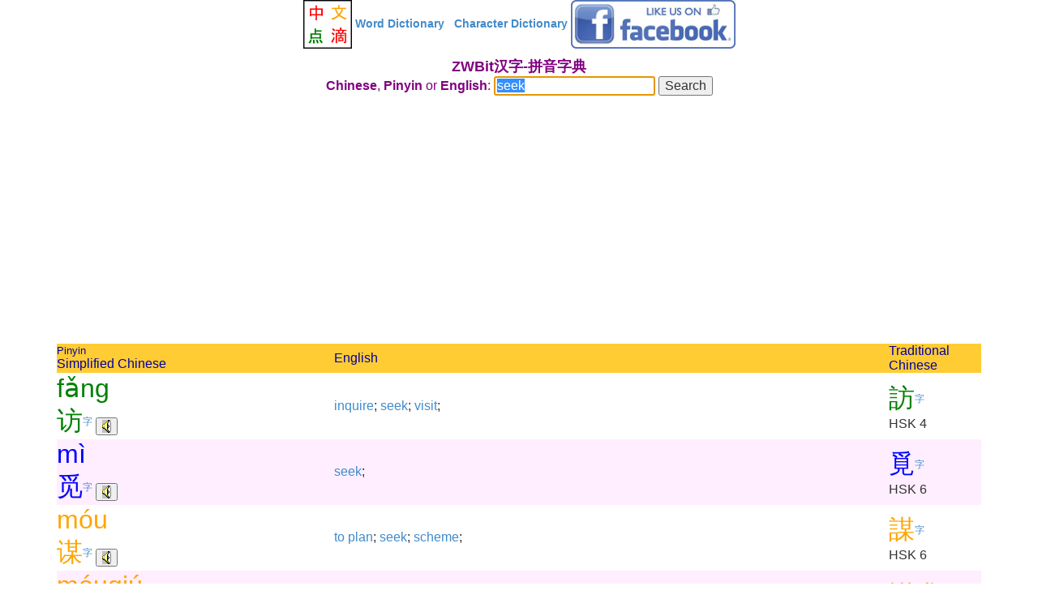

--- FILE ---
content_type: text/html; charset=UTF-8
request_url: http://www.zwbit.com/chinese/seek
body_size: 18406
content:
<html>

<head>

<meta charset="utf-8"> 
<meta name="viewport" content="width=device-width, initial-scale=1">

<link rel="stylesheet" href="http://maxcdn.bootstrapcdn.com/bootstrap/3.2.0/css/bootstrap.min.css">
<script src="https://ajax.googleapis.com/ajax/libs/jquery/1.11.1/jquery.min.js"></script>
<script src="http://maxcdn.bootstrapcdn.com/bootstrap/3.2.0/js/bootstrap.min.js"></script>

<script src="/pg/soundmanagerv297a-20140901/script/soundmanager2-nodebug-jsmin.js"></script>

<script src="/pg/soundmanagerv297a-20140901/script/soundmanager2-nodebug-jsmin.js"></script>

<script> 
soundManager.setup({
  url: '/pg/soundmanagerv297a-20140901/swf/',
  ontimeout: function() {
    // Hrmm, SM2 could not start. Missing SWF? Flash blocked? Show an error, etc.?
  }
});

  function play_pinyin ( playlist ) {
    soundManager.stopAll();
    
    var playlist_array = playlist.split(" ");

    var toplay = "";
    for (i=1; i< playlist_array.length; i++) {
      toplay = toplay + " " + playlist_array[i];
    }
    toplay = toplay.trim() ;
    var mySound = soundManager.createSound({
      url: '/sounds/' + playlist_array[0] + '.mp3',
     multiShot: false,
     onfinish: function() {
         if ( toplay ) {
             play_pinyin( toplay );
         }
     }
    });
    mySound.play();
  };

</script>

<title>seek :: ZWBit Chinese Character and PinYin Dictionary - ZWBit &#27721;&#23383;-&#25340;&#38899;&#23383;&#20856;</title> 

</head>

<body >

<div id="fb-root"></div>
<script>(function(d, s, id) {
  var js, fjs = d.getElementsByTagName(s)[0];
  if (d.getElementById(id)) return;
  js = d.createElement(s); js.id = id;
  js.src = "//connect.facebook.net/en_US/sdk.js#xfbml=1&version=v2.0";
  fjs.parentNode.insertBefore(js, fjs);
}(document, 'script', 'facebook-jssdk'));</script>

<div class="container" style="background-color: #fff;">
<p align="center">

<a href="/">
<img src="/images/logo-60x60.png" height="60"/>
</a>

<b><a href="/">Word Dictionary</a></b>
&nbsp; 
<b><a href="/zi.php">Character Dictionary</a></b>
<a href="https://www.facebook.com/pages/ZWBitCOM-Chinese-Bit-Online-Dictionary/840640379326972">
<img src="/images/like-us-on-facebook_60.png" />
</a>


</p>
</div> <!-- container -->


<div class="container">

<div align="center"><center>

<table width="100%" align="center" bgcolor="#FFFFFF" >
  <tr valign="top">

    <td bordercolor="#333333"> 
					<center><b><font size="4" color="#800080">ZWBit&#27721;&#23383;-&#25340;&#38899;&#23383;&#20856;</b></font> 

        <table align="center">
          <tr>
            <td width="100%" bgcolor="#FFFFFF">
            <form name="eclexicon" method="POST" action="/dict.php"> 
              <font color="#800080"><b>Chinese</b>, <b>Pinyin</b> or <b>English</b>: </font>
              <input type="text" name="txtinput_pinyin" value="seek">
              <script language=Javascript>document.eclexicon.txtinput_pinyin.focus();document.eclexicon.txtinput_pinyin.select();</script>
              <input type="submit" value="Search" name="submit">
            </form>
            </td>
          </tr>
        </table> 
<p>

<script async src="//pagead2.googlesyndication.com/pagead/js/adsbygoogle.js"></script>
<!-- zwbit -->
<ins class="adsbygoogle"
     style="display:block"
     data-ad-client="ca-pub-6309095222317217"
     data-ad-slot="9804562567"
     data-ad-format="auto"></ins>
<script>
(adsbygoogle = window.adsbygoogle || []).push({});
</script>

</p>


		<table width="100%" border="0" cellpadding="5"> 

			<tr>
				<td align="left" width="30%" bgcolor="#ffcc33">
					<font color="#0000A0" size="2">Pinyin</font><br>
					<font color="#0000A0" size="3">Simplified Chinese</font><br>
				</td>

				<td align="left" width="60%" bgcolor="#ffcc33">
					<font color="#0000A0" size="3">English</font>
				</td>

				<td align="left" width="10%" bgcolor="#ffcc33">
					<font color="#0000A0" size="3">Traditional Chinese</font>
				</td>
			</tr>
<tr><td width='30%' valign='center' align='left' bgcolor='#FFFFFF'><a href="http://www.zwbit.com/pinyin/fang3"><font size='6' color='green'>f&#462;ng</font></a><br><a href="http://www.zwbit.com/translate/访"><font size='6' color='green'>访</font></a><sup><a href="/zi/访">&#23383;</a></sup>      <button onclick="play_pinyin('fang3')"><img src="/images/sound.gif"></button>
      </td><td width='60%' align='left' valign='center'  bgcolor='#FFFFFF'>  <a href='http://www.zwbit.com/chinese/inquire' target='_top'>inquire</a>;  <a href='http://www.zwbit.com/chinese/seek' target='_top'>seek</a>;  <a href='http://www.zwbit.com/chinese/visit' target='_top'>visit</a>;</td><td width='10%' align='left' valign='center'  bgcolor='#FFFFFF'><a href="http://www.zwbit.com/translate/訪"><font size='6' color='green'>訪</font></a><sup><a href="/zi/訪">&#23383;</a></sup><br>HSK 4</td></tr><tr><td width='30%' valign='center' align='left' bgcolor='#FFEEFF'><a href="http://www.zwbit.com/pinyin/mi4"><font size='6' color='blue'>m&#236;</font></a><br><a href="http://www.zwbit.com/translate/觅"><font size='6' color='blue'>觅</font></a><sup><a href="/zi/觅">&#23383;</a></sup>      <button onclick="play_pinyin('mi4')"><img src="/images/sound.gif"></button>
      </td><td width='60%' align='left' valign='center'  bgcolor='#FFEEFF'>  <a href='http://www.zwbit.com/chinese/seek' target='_top'>seek</a>;</td><td width='10%' align='left' valign='center'  bgcolor='#FFEEFF'><a href="http://www.zwbit.com/translate/覓"><font size='6' color='blue'>覓</font></a><sup><a href="/zi/覓">&#23383;</a></sup><br>HSK 6</td></tr><tr><td width='30%' valign='center' align='left' bgcolor='#FFFFFF'><a href="http://www.zwbit.com/pinyin/mou2"><font size='6' color='orange'>m&#243;u</font></a><br><a href="http://www.zwbit.com/translate/谋"><font size='6' color='orange'>谋</font></a><sup><a href="/zi/谋">&#23383;</a></sup>      <button onclick="play_pinyin('mou2')"><img src="/images/sound.gif"></button>
      </td><td width='60%' align='left' valign='center'  bgcolor='#FFFFFF'>  <a href='http://www.zwbit.com/chinese/to' target='_top'>to</a>  <a href='http://www.zwbit.com/chinese/plan' target='_top'>plan</a>;  <a href='http://www.zwbit.com/chinese/seek' target='_top'>seek</a>;  <a href='http://www.zwbit.com/chinese/scheme' target='_top'>scheme</a>;</td><td width='10%' align='left' valign='center'  bgcolor='#FFFFFF'><a href="http://www.zwbit.com/translate/謀"><font size='6' color='orange'>謀</font></a><sup><a href="/zi/謀">&#23383;</a></sup><br>HSK 6</td></tr><tr><td width='30%' valign='center' align='left' bgcolor='#FFEEFF'><a href="http://www.zwbit.com/pinyin/mou2 qiu2"><font size='6' color='orange'>m&#243;u</font><font size='6' color='orange'>qi&#250;</font></a><br><a href="http://www.zwbit.com/translate/谋求"><font size='6' color='orange'>谋</font><font size='6' color='orange'>求</font></a><sup><a href="/zi/谋求">&#23383;</a></sup>      <button onclick="play_pinyin('mou2 qiu2')"><img src="/images/sound.gif"></button>
      </td><td width='60%' align='left' valign='center'  bgcolor='#FFEEFF'>  <a href='http://www.zwbit.com/chinese/seek' target='_top'>seek</a>;  <a href='http://www.zwbit.com/chinese/strive' target='_top'>strive</a>  <a href='http://www.zwbit.com/chinese/for' target='_top'>for</a>;</td><td width='10%' align='left' valign='center'  bgcolor='#FFEEFF'><a href="http://www.zwbit.com/translate/謀求"><font size='6' color='orange'>謀</font><font size='6' color='orange'>求</font></a><sup><a href="/zi/謀求">&#23383;</a></sup><br>HSK 6</td></tr><tr><td width='30%' valign='center' align='left' bgcolor='#FFFFFF'><a href="http://www.zwbit.com/pinyin/mou2 qu3"><font size='6' color='orange'>m&#243;u</font><font size='6' color='green'>q&#468;</font></a><br><a href="http://www.zwbit.com/translate/谋取"><font size='6' color='orange'>谋</font><font size='6' color='green'>取</font></a><sup><a href="/zi/谋取">&#23383;</a></sup>      <button onclick="play_pinyin('mou2 qu3')"><img src="/images/sound.gif"></button>
      </td><td width='60%' align='left' valign='center'  bgcolor='#FFFFFF'>  <a href='http://www.zwbit.com/chinese/try' target='_top'>try</a>  <a href='http://www.zwbit.com/chinese/to' target='_top'>to</a>  <a href='http://www.zwbit.com/chinese/gain' target='_top'>gain</a>;  <a href='http://www.zwbit.com/chinese/seek' target='_top'>seek</a>;  <a href='http://www.zwbit.com/chinese/obtain' target='_top'>obtain</a>;</td><td width='10%' align='left' valign='center'  bgcolor='#FFFFFF'><a href="http://www.zwbit.com/translate/謀取"><font size='6' color='orange'>謀</font><font size='6' color='green'>取</font></a><sup><a href="/zi/謀取">&#23383;</a></sup></td></tr><tr><td width='30%' valign='center' align='left' bgcolor='#FFEEFF'><a href="http://www.zwbit.com/pinyin/qiu2"><font size='6' color='orange'>qi&#250;</font></a><br><a href="http://www.zwbit.com/translate/求"><font size='6' color='orange'>求</font></a><sup><a href="/zi/求">&#23383;</a></sup>      <button onclick="play_pinyin('qiu2')"><img src="/images/sound.gif"></button>
      </td><td width='60%' align='left' valign='center'  bgcolor='#FFEEFF'>  <a href='http://www.zwbit.com/chinese/to' target='_top'>to</a>  <a href='http://www.zwbit.com/chinese/seek' target='_top'>seek</a>;  <a href='http://www.zwbit.com/chinese/to' target='_top'>to</a>  <a href='http://www.zwbit.com/chinese/look' target='_top'>look</a>  <a href='http://www.zwbit.com/chinese/for' target='_top'>for</a>;  <a href='http://www.zwbit.com/chinese/to' target='_top'>to</a>  <a href='http://www.zwbit.com/chinese/request' target='_top'>request</a>;  <a href='http://www.zwbit.com/chinese/to' target='_top'>to</a>  <a href='http://www.zwbit.com/chinese/demand' target='_top'>demand</a>;  <a href='http://www.zwbit.com/chinese/to' target='_top'>to</a>  <a href='http://www.zwbit.com/chinese/beseech' target='_top'>beseech</a>;</td><td width='10%' align='left' valign='center'  bgcolor='#FFEEFF'><a href="http://www.zwbit.com/translate/求"><font size='6' color='orange'>求</font></a><sup><a href="/zi/求">&#23383;</a></sup><br>HSK 3</td></tr><tr><td width='30%' valign='center' align='left' bgcolor='#FFFFFF'><a href="http://www.zwbit.com/pinyin/xun2"><font size='6' color='orange'>x&#250;n</font></a><br><a href="http://www.zwbit.com/translate/寻"><font size='6' color='orange'>寻</font></a><sup><a href="/zi/寻">&#23383;</a></sup>      <button onclick="play_pinyin('xun2')"><img src="/images/sound.gif"></button>
      </td><td width='60%' align='left' valign='center'  bgcolor='#FFFFFF'>  <a href='http://www.zwbit.com/chinese/to' target='_top'>to</a>  <a href='http://www.zwbit.com/chinese/search' target='_top'>search</a>;  <a href='http://www.zwbit.com/chinese/to' target='_top'>to</a>  <a href='http://www.zwbit.com/chinese/look' target='_top'>look</a>  <a href='http://www.zwbit.com/chinese/for' target='_top'>for</a>;  <a href='http://www.zwbit.com/chinese/to' target='_top'>to</a>  <a href='http://www.zwbit.com/chinese/seek' target='_top'>seek</a>;</td><td width='10%' align='left' valign='center'  bgcolor='#FFFFFF'><a href="http://www.zwbit.com/translate/尋"><font size='6' color='orange'>尋</font></a><sup><a href="/zi/尋">&#23383;</a></sup><br>HSK 5</td></tr><tr><td width='30%' valign='center' align='left' bgcolor='#FFEEFF'><a href="http://www.zwbit.com/pinyin/xun2 qiu2"><font size='6' color='orange'>x&#250;n</font><font size='6' color='orange'>qi&#250;</font></a><br><a href="http://www.zwbit.com/translate/寻求"><font size='6' color='orange'>寻</font><font size='6' color='orange'>求</font></a><sup><a href="/zi/寻求">&#23383;</a></sup>      <button onclick="play_pinyin('xun2 qiu2')"><img src="/images/sound.gif"></button>
      </td><td width='60%' align='left' valign='center'  bgcolor='#FFEEFF'>  <a href='http://www.zwbit.com/chinese/to' target='_top'>to</a>  <a href='http://www.zwbit.com/chinese/seek' target='_top'>seek</a>;  <a href='http://www.zwbit.com/chinese/to' target='_top'>to</a>  <a href='http://www.zwbit.com/chinese/look' target='_top'>look</a>  <a href='http://www.zwbit.com/chinese/for' target='_top'>for</a>;</td><td width='10%' align='left' valign='center'  bgcolor='#FFEEFF'><a href="http://www.zwbit.com/translate/尋求"><font size='6' color='orange'>尋</font><font size='6' color='orange'>求</font></a><sup><a href="/zi/尋求">&#23383;</a></sup></td></tr><tr><td width='30%' valign='center' align='left' bgcolor='#FFFFFF'><a href="http://www.zwbit.com/pinyin/xun2 zhao3"><font size='6' color='orange'>x&#250;n</font><font size='6' color='green'>zh&#462;o</font></a><br><a href="http://www.zwbit.com/translate/寻找"><font size='6' color='orange'>寻</font><font size='6' color='green'>找</font></a><sup><a href="/zi/寻找">&#23383;</a></sup>      <button onclick="play_pinyin('xun2 zhao3')"><img src="/images/sound.gif"></button>
      </td><td width='60%' align='left' valign='center'  bgcolor='#FFFFFF'>  <a href='http://www.zwbit.com/chinese/to' target='_top'>to</a>  <a href='http://www.zwbit.com/chinese/seek' target='_top'>seek</a>;  <a href='http://www.zwbit.com/chinese/to' target='_top'>to</a>  <a href='http://www.zwbit.com/chinese/look' target='_top'>look</a>  <a href='http://www.zwbit.com/chinese/for' target='_top'>for</a>;</td><td width='10%' align='left' valign='center'  bgcolor='#FFFFFF'><a href="http://www.zwbit.com/translate/尋找"><font size='6' color='orange'>尋</font><font size='6' color='green'>找</font></a><sup><a href="/zi/尋找">&#23383;</a></sup><br>HSK 5</td></tr><tr><td width='30%' valign='center' align='left' bgcolor='#FFEEFF'><a href="http://www.zwbit.com/pinyin/zhao3"><font size='6' color='green'>zh&#462;o</font></a><br><a href="http://www.zwbit.com/translate/找"><font size='6' color='green'>找</font></a><sup><a href="/zi/找">&#23383;</a></sup>      <button onclick="play_pinyin('zhao3')"><img src="/images/sound.gif"></button>
      </td><td width='60%' align='left' valign='center'  bgcolor='#FFEEFF'>  <a href='http://www.zwbit.com/chinese/to' target='_top'>to</a>  <a href='http://www.zwbit.com/chinese/try' target='_top'>try</a>  <a href='http://www.zwbit.com/chinese/to' target='_top'>to</a>  <a href='http://www.zwbit.com/chinese/find' target='_top'>find</a>;  <a href='http://www.zwbit.com/chinese/to' target='_top'>to</a>  <a href='http://www.zwbit.com/chinese/look' target='_top'>look</a>  <a href='http://www.zwbit.com/chinese/for' target='_top'>for</a>;  <a href='http://www.zwbit.com/chinese/to' target='_top'>to</a>  <a href='http://www.zwbit.com/chinese/call' target='_top'>call</a>  <a href='http://www.zwbit.com/chinese/on' target='_top'>on</a> (sb);  <a href='http://www.zwbit.com/chinese/to' target='_top'>to</a>  <a href='http://www.zwbit.com/chinese/find' target='_top'>find</a>;  <a href='http://www.zwbit.com/chinese/to' target='_top'>to</a>  <a href='http://www.zwbit.com/chinese/seek' target='_top'>seek</a>;  <a href='http://www.zwbit.com/chinese/to' target='_top'>to</a>  <a href='http://www.zwbit.com/chinese/return' target='_top'>return</a>;  <a href='http://www.zwbit.com/chinese/to' target='_top'>to</a>  <a href='http://www.zwbit.com/chinese/look' target='_top'>look</a>  <a href='http://www.zwbit.com/chinese/for' target='_top'>for</a>;</td><td width='10%' align='left' valign='center'  bgcolor='#FFEEFF'><a href="http://www.zwbit.com/translate/找"><font size='6' color='green'>找</font></a><sup><a href="/zi/找">&#23383;</a></sup><br>HSK 2</td></tr><tr><td width='30%' valign='center' align='left' bgcolor='#FFFFFF'><a href="http://www.zwbit.com/pinyin/zheng1 qiu2"><font size='6' color='red'>zh&#275;ng</font><font size='6' color='orange'>qi&#250;</font></a><br><a href="http://www.zwbit.com/translate/征求"><font size='6' color='red'>征</font><font size='6' color='orange'>求</font></a><sup><a href="/zi/征求">&#23383;</a></sup>      <button onclick="play_pinyin('zheng1 qiu2')"><img src="/images/sound.gif"></button>
      </td><td width='60%' align='left' valign='center'  bgcolor='#FFFFFF'>  <a href='http://www.zwbit.com/chinese/solicit' target='_top'>solicit</a>;  <a href='http://www.zwbit.com/chinese/seek' target='_top'>seek</a>;  <a href='http://www.zwbit.com/chinese/ask' target='_top'>ask</a>  <a href='http://www.zwbit.com/chinese/for' target='_top'>for</a>;</td><td width='10%' align='left' valign='center'  bgcolor='#FFFFFF'><a href="http://www.zwbit.com/translate/征求"><font size='6' color='red'>征</font><font size='6' color='orange'>求</font></a><sup><a href="/zi/征求">&#23383;</a></sup><br>HSK 5</td></tr><tr><td width='30%' valign='center' align='left' bgcolor='#FFEEFF'><a href="http://www.zwbit.com/pinyin/zhui1 qiu2"><font size='6' color='red'>zhu&#299;</font><font size='6' color='orange'>qi&#250;</font></a><br><a href="http://www.zwbit.com/translate/追求"><font size='6' color='red'>追</font><font size='6' color='orange'>求</font></a><sup><a href="/zi/追求">&#23383;</a></sup>      <button onclick="play_pinyin('zhui1 qiu2')"><img src="/images/sound.gif"></button>
      </td><td width='60%' align='left' valign='center'  bgcolor='#FFEEFF'>  <a href='http://www.zwbit.com/chinese/seek' target='_top'>seek</a>;  <a href='http://www.zwbit.com/chinese/pursue' target='_top'>pursue</a> (a goal, etc);</td><td width='10%' align='left' valign='center'  bgcolor='#FFEEFF'><a href="http://www.zwbit.com/translate/追求"><font size='6' color='red'>追</font><font size='6' color='orange'>求</font></a><sup><a href="/zi/追求">&#23383;</a></sup><br>HSK 5</td></tr>
		</table>

		</td>

	</tr>
</table> 

</center> 
</div> 

<p>
<div class="fb-comments" data-href="http://www.zwbit.com/chinese/seek" data-numposts="5" data-colorscheme="light"></div>
</p>

</div> <!-- contaner -->

<div class="container" style="background-color: #fff;">
<p align="center">

<a href="/">Home</a>
&nbsp; &nbsp;

<a href="/browse/1/">Browse</a>
&nbsp; &nbsp;

<a href="/privacy.php">Privacy Policy</a>
&nbsp; &nbsp;

<a href="/about.php">About</a>
&nbsp; &nbsp;

<a href="/contact.php">Contact Us</a>
&nbsp; &nbsp;

<br>
<br>
</p>

<p align="center"><font color="black">Copyright &copy; 2015 ZWBit.Com. All Rights Resserved.</font> </p> 
</div>

<!-- Go to www.addthis.com/dashboard to customize your tools -->
<script type="text/javascript" src="//s7.addthis.com/js/300/addthis_widget.js#pubid=ra-502fab4f52002f52" async="async"></script>


</body>
</html>


--- FILE ---
content_type: text/html; charset=utf-8
request_url: https://www.google.com/recaptcha/api2/aframe
body_size: 266
content:
<!DOCTYPE HTML><html><head><meta http-equiv="content-type" content="text/html; charset=UTF-8"></head><body><script nonce="HqcOt3bKB37o3cHa9mkjNw">/** Anti-fraud and anti-abuse applications only. See google.com/recaptcha */ try{var clients={'sodar':'https://pagead2.googlesyndication.com/pagead/sodar?'};window.addEventListener("message",function(a){try{if(a.source===window.parent){var b=JSON.parse(a.data);var c=clients[b['id']];if(c){var d=document.createElement('img');d.src=c+b['params']+'&rc='+(localStorage.getItem("rc::a")?sessionStorage.getItem("rc::b"):"");window.document.body.appendChild(d);sessionStorage.setItem("rc::e",parseInt(sessionStorage.getItem("rc::e")||0)+1);localStorage.setItem("rc::h",'1768719070489');}}}catch(b){}});window.parent.postMessage("_grecaptcha_ready", "*");}catch(b){}</script></body></html>